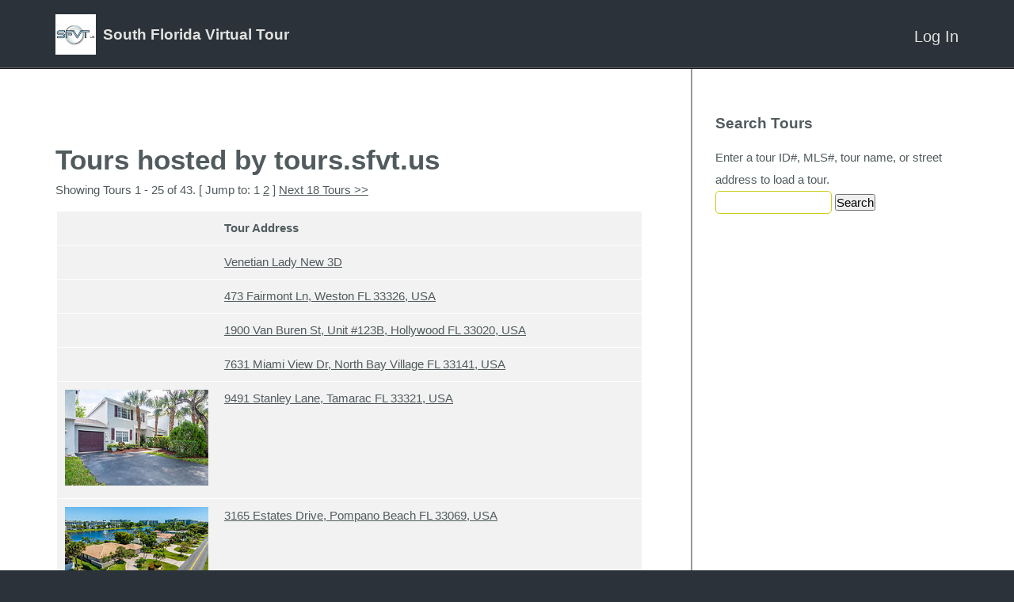

--- FILE ---
content_type: text/html; charset=UTF-8
request_url: https://tours.sfvt.us/public/tour/search/WFNull/1%7C25%7C
body_size: 9730
content:
<!doctype html>
<html lang="en-US">
<head>
<link id='yuiload' />
<meta http-equiv="Content-Type" content="text/html; charset=UTF-8" />
<link rel="shortcut icon" href="//sfvt.us/favicon.ico?v=1" />

<!-- The 1140px Grid - http://cssgrid.net/ -->
<link rel="stylesheet" href="/www/css/1140.css" type="text/css" media="screen" />

<script type="text/javascript" src="https://ajax.googleapis.com/ajax/libs/jquery/1.7.1/jquery.min.js"></script>
<script type="text/javascript" src="/www/js/jquery.ba-throttle-debounce.js"></script>

<link href="/skins/tourbuzz/www/css/yui-reset-base.css" rel="stylesheet" type="text/css" />

<link rel="stylesheet" type="text/css" href="/skins/tourbuzz/www/css/form.css" media="screen" />
<link rel="stylesheet" type="text/css" href="/skins/tourbuzz/default/shared/css/shared.css?v=312" media="screen" />
<link rel="stylesheet" type="text/css" href="/skins/tourbuzz/default/shared/css/tourbuzz-layout.css?v=312" media="screen" />
<!--[if lte IE 9]><link rel="stylesheet" type="text/css" href="/skins/tourbuzz/www/css/ie.css?v=312" media="screen" /><![endif]-->

<style type="text/css">
.floating .fixed-top-container {
    position: static;
}
.nav-container {
    height: 0px;
    overflow: hidden;
}
.scrollable-area-container {
    position: static;
}
</style>

<style type="text/css">

</style>

<meta name="viewport" content="width=640" />

   <title>Tours hosted by tours.sfvt.us</title>      
    <meta http-equiv="Content-Type" content="text/html; charset=UTF-8" />
    <link rel="stylesheet" type="text/css" href="/www/framework/0.4.3/phocoa.css" />
        <script type="text/javascript" src="/www/framework/0.4.3/js/polyfills.js?1" ></script>
            <script type="text/javascript" src="https://ajax.googleapis.com/ajax/libs/jquery/1.7.1/jquery.min.js"></script>
                            <script type="text/javascript" src="https://cdnjs.cloudflare.com/ajax/libs/prototype/1.7.3/prototype.min.js" ></script>
                <script type="text/javascript" src="/www/framework/0.4.3/js/phocoa.js?3" ></script>
        <script type="text/javascript" src="/www/framework/0.4.3/yui/yuiloader/yuiloader-min.js" ></script>
                <script>new PHOCOA.YUI({"base":"\/www\/framework\/0.4.3\/yui\/","loadOptional":false,"allowRollup":true,"combine":false,"insertBefore":"yuiload"});</script>
    
    
<script>
  (function(i,s,o,g,r,a,m){i['GoogleAnalyticsObject']=r;i[r]=i[r]||function(){
  (i[r].q=i[r].q||[]).push(arguments)},i[r].l=1*new Date();a=s.createElement(o),
  m=s.getElementsByTagName(o)[0];a.async=1;a.src=g;m.parentNode.insertBefore(a,m)
  })(window,document,'script','https://www.google-analytics.com/analytics.js','ga');

  // the main GA also includes public tour data
  ga('create', 'UA-1938451-4', 'auto');

  // by dual writing, we can prevent sampling in GA
  ga('create', 'UA-88954850-2', 'auto', 'nest');

  var oldGa = ga;

  var dualWrite = function(){
    var args = [].slice.apply(arguments);

    oldGa.apply(oldGa, args);

    args.unshift('nest.' + args.shift());

    oldGa.apply(oldGa, args);
  }

  ga(function(){
    oldGa = ga;

    ga = dualWrite;
  });

  ga = dualWrite;
  ga.q = oldGa.q;
  ga.l = oldGa.l;

  var rewrite = '';
  rewrite && ga('set', 'page', rewrite);
</script>


<link rel="alternate" type="application/rss+xml" title="RSS 2.0" href="/public/tour?format=rss"/>
<link rel="alternate" type="application/atom+xml" title="Atom" href="/public/tour?format=atom"/>



<script type="text/javascript">
    var mouseflowPath = '/public/tour/search/WFNull%7C25%7C';
</script>

<!-- skin. namedContent('react') -->
<script type="text/javascript" src="/apps/react/vendor.min.js?v=84d4b1eaa3448d47fbfd350419fc7300"></script>
<script type="text/javascript" src="/apps/react/global.min.js?v=51200bbc2ac84c17805292e2032721be"></script>
<script type="text/javascript">
if(window.jQuery){
    jQuery(document).ready(function(){
      jQuery('.message .close')
        .on('click', function() {
          jQuery(this)
            .closest('.message')
            .fadeOut(1000);
          ;
        })
    });
}
</script>

<script type="text/javascript">
  // fixes encoding problem with prototype
  if(window.Prototype) {
    var oldStringify = JSON.stringify;

    JSON.stringify = function(obj){
        return obj && obj.toJSON ? obj.toJSON() : oldStringify.apply(JSON, arguments);
    };
  }

  var userId = "";
  var userData = null;
  var analytics = {
      track:function(name, data, interaction){
        var data = data || {};
        data.url = window.location.pathname;
        data.vendorHash = "84d4b1eaa3448d47fbfd350419fc7300";
        data.globalHash = "51200bbc2ac84c17805292e2032721be";

        var ajax = new XMLHttpRequest();
        ajax.open("POST", "/api/analytics/record");
        ajax.withCredentials = true;
        ajax.setRequestHeader("Content-Type", "application/json");
        ajax.send(JSON.stringify({event: name, data: data}));

        if(name != 'Loaded a Page'){
           var keys = Object.keys(data);
           var label = null;

           if(keys[0] != 'url'){
               label = data[keys[0]];
           }

           ga('send', 'event', 'Behavior', name, label, {
               nonInteraction: interaction !== true,
               eventValue: data.value ? data.value : null
           });
        }

        if(window.fbq){
            fbq('track', name == 'Sign Up' ? 'Lead' : name, data);
        }
       }
    };

    if (userId && window.ga){
        ga('set', 'userId', userId);
    }
</script><script type="text/javascript">
_linkedin_data_partner_id = "183689";
</script><script type="text/javascript">
(function(){var s = document.getElementsByTagName("script")[0];
var b = document.createElement("script");
b.type = "text/javascript";b.async = true;
b.src = "https://snap.licdn.com/li.lms-analytics/insight.min.js";
s.parentNode.insertBefore(b, s);})();
</script>
<noscript>
<img height="1" width="1" style="display:none;" alt="" src="https://dc.ads.linkedin.com/collect/?pid=183689&fmt=gif" />
</noscript><script>
  !function(f,b,e,v,n,t,s)
  {if(f.fbq)return;n=f.fbq=function(){n.callMethod?
  n.callMethod.apply(n,arguments):n.queue.push(arguments)};
  if(!f._fbq)f._fbq=n;n.push=n;n.loaded=!0;n.version='2.0';
  n.queue=[];t=b.createElement(e);t.async=!0;
  t.src=v;s=b.getElementsByTagName(e)[0];
  s.parentNode.insertBefore(t,s)}(window, document,'script',
  'https://connect.facebook.net/en_US/fbevents.js');
  fbq('init', '897799870387898', {
    em: typeof userData !== 'undefined' && userData && userData.email && userData.providerId && userData.email
  });
  fbq('track', 'PageView');
</script>
<noscript><img height="1" width="1" style="display:none"
  src="https://www.facebook.com/tr?id=897799870387898&ev=PageView&noscript=1"
/></noscript><script>
var _rollbarConfig = {
    accessToken: "2e6b48ac98f147a7b08d32437f0353b6",
    captureUncaught: true,
    captureUnhandledRejections: true,
    payload: {
        environment: "production"
    }
};
// Rollbar Snippet
!function(r){var e={};function o(n){if(e[n])return e[n].exports;var t=e[n]={i:n,l:!1,exports:{}};return r[n].call(t.exports,t,t.exports,o),t.l=!0,t.exports}o.m=r,o.c=e,o.d=function(r,e,n){o.o(r,e)||Object.defineProperty(r,e,{enumerable:!0,get:n})},o.r=function(r){"undefined"!=typeof Symbol&&Symbol.toStringTag&&Object.defineProperty(r,Symbol.toStringTag,{value:"Module"}),Object.defineProperty(r,"__esModule",{value:!0})},o.t=function(r,e){if(1&e&&(r=o(r)),8&e)return r;if(4&e&&"object"==typeof r&&r&&r.__esModule)return r;var n=Object.create(null);if(o.r(n),Object.defineProperty(n,"default",{enumerable:!0,value:r}),2&e&&"string"!=typeof r)for(var t in r)o.d(n,t,function(e){return r[e]}.bind(null,t));return n},o.n=function(r){var e=r&&r.__esModule?function(){return r.default}:function(){return r};return o.d(e,"a",e),e},o.o=function(r,e){return Object.prototype.hasOwnProperty.call(r,e)},o.p="",o(o.s=0)}([function(r,e,o){"use strict";var n=o(1),t=o(5);_rollbarConfig=_rollbarConfig||{},_rollbarConfig.rollbarJsUrl=_rollbarConfig.rollbarJsUrl||"https://cdn.rollbar.com/rollbarjs/refs/tags/v2.23.0/rollbar.min.js",_rollbarConfig.async=void 0===_rollbarConfig.async||_rollbarConfig.async;var a=n.setupShim(window,_rollbarConfig),l=t(_rollbarConfig);window.rollbar=n.Rollbar,a.loadFull(window,document,!_rollbarConfig.async,_rollbarConfig,l)},function(r,e,o){"use strict";var n=o(2),t=o(3);function a(r){return function(){try{return r.apply(this,arguments)}catch(r){try{console.error("[Rollbar]: Internal error",r)}catch(r){}}}}var l=0;function i(r,e){this.options=r,this._rollbarOldOnError=null;var o=l++;this.shimId=function(){return o},"undefined"!=typeof window&&window._rollbarShims&&(window._rollbarShims[o]={handler:e,messages:[]})}var s=o(4),d=function(r,e){return new i(r,e)},c=function(r){return new s(d,r)};function u(r){return a((function(){var e=this,o=Array.prototype.slice.call(arguments,0),n={shim:e,method:r,args:o,ts:new Date};window._rollbarShims[this.shimId()].messages.push(n)}))}i.prototype.loadFull=function(r,e,o,n,t){var l=!1,i=e.createElement("script"),s=e.getElementsByTagName("script")[0],d=s.parentNode;i.crossOrigin="",i.src=n.rollbarJsUrl,o||(i.async=!0),i.onload=i.onreadystatechange=a((function(){if(!(l||this.readyState&&"loaded"!==this.readyState&&"complete"!==this.readyState)){i.onload=i.onreadystatechange=null;try{d.removeChild(i)}catch(r){}l=!0,function(){var e;if(void 0===r._rollbarDidLoad){e=new Error("rollbar.js did not load");for(var o,n,a,l,i=0;o=r._rollbarShims[i++];)for(o=o.messages||[];n=o.shift();)for(a=n.args||[],i=0;i<a.length;++i)if("function"==typeof(l=a[i])){l(e);break}}"function"==typeof t&&t(e)}()}})),d.insertBefore(i,s)},i.prototype.wrap=function(r,e,o){try{var n;if(n="function"==typeof e?e:function(){return e||{}},"function"!=typeof r)return r;if(r._isWrap)return r;if(!r._rollbar_wrapped&&(r._rollbar_wrapped=function(){o&&"function"==typeof o&&o.apply(this,arguments);try{return r.apply(this,arguments)}catch(o){var e=o;throw e&&("string"==typeof e&&(e=new String(e)),e._rollbarContext=n()||{},e._rollbarContext._wrappedSource=r.toString(),window._rollbarWrappedError=e),e}},r._rollbar_wrapped._isWrap=!0,r.hasOwnProperty))for(var t in r)r.hasOwnProperty(t)&&(r._rollbar_wrapped[t]=r[t]);return r._rollbar_wrapped}catch(e){return r}};for(var p="log,debug,info,warn,warning,error,critical,global,configure,handleUncaughtException,handleAnonymousErrors,handleUnhandledRejection,captureEvent,captureDomContentLoaded,captureLoad".split(","),f=0;f<p.length;++f)i.prototype[p[f]]=u(p[f]);r.exports={setupShim:function(r,e){if(r){var o=e.globalAlias||"Rollbar";if("object"==typeof r[o])return r[o];r._rollbarShims={},r._rollbarWrappedError=null;var l=new c(e);return a((function(){e.captureUncaught&&(l._rollbarOldOnError=r.onerror,n.captureUncaughtExceptions(r,l,!0),e.wrapGlobalEventHandlers&&t(r,l,!0)),e.captureUnhandledRejections&&n.captureUnhandledRejections(r,l,!0);var a=e.autoInstrument;return!1!==e.enabled&&(void 0===a||!0===a||"object"==typeof a&&a.network)&&r.addEventListener&&(r.addEventListener("load",l.captureLoad.bind(l)),r.addEventListener("DOMContentLoaded",l.captureDomContentLoaded.bind(l))),r[o]=l,l}))()}},Rollbar:c}},function(r,e,o){"use strict";function n(r,e,o,n){r._rollbarWrappedError&&(n[4]||(n[4]=r._rollbarWrappedError),n[5]||(n[5]=r._rollbarWrappedError._rollbarContext),r._rollbarWrappedError=null);var t=e.handleUncaughtException.apply(e,n);o&&o.apply(r,n),"anonymous"===t&&(e.anonymousErrorsPending+=1)}r.exports={captureUncaughtExceptions:function(r,e,o){if(r){var t;if("function"==typeof e._rollbarOldOnError)t=e._rollbarOldOnError;else if(r.onerror){for(t=r.onerror;t._rollbarOldOnError;)t=t._rollbarOldOnError;e._rollbarOldOnError=t}e.handleAnonymousErrors();var a=function(){var o=Array.prototype.slice.call(arguments,0);n(r,e,t,o)};o&&(a._rollbarOldOnError=t),r.onerror=a}},captureUnhandledRejections:function(r,e,o){if(r){"function"==typeof r._rollbarURH&&r._rollbarURH.belongsToShim&&r.removeEventListener("unhandledrejection",r._rollbarURH);var n=function(r){var o,n,t;try{o=r.reason}catch(r){o=void 0}try{n=r.promise}catch(r){n="[unhandledrejection] error getting `promise` from event"}try{t=r.detail,!o&&t&&(o=t.reason,n=t.promise)}catch(r){}o||(o="[unhandledrejection] error getting `reason` from event"),e&&e.handleUnhandledRejection&&e.handleUnhandledRejection(o,n)};n.belongsToShim=o,r._rollbarURH=n,r.addEventListener("unhandledrejection",n)}}}},function(r,e,o){"use strict";function n(r,e,o){if(e.hasOwnProperty&&e.hasOwnProperty("addEventListener")){for(var n=e.addEventListener;n._rollbarOldAdd&&n.belongsToShim;)n=n._rollbarOldAdd;var t=function(e,o,t){n.call(this,e,r.wrap(o),t)};t._rollbarOldAdd=n,t.belongsToShim=o,e.addEventListener=t;for(var a=e.removeEventListener;a._rollbarOldRemove&&a.belongsToShim;)a=a._rollbarOldRemove;var l=function(r,e,o){a.call(this,r,e&&e._rollbar_wrapped||e,o)};l._rollbarOldRemove=a,l.belongsToShim=o,e.removeEventListener=l}}r.exports=function(r,e,o){if(r){var t,a,l="EventTarget,Window,Node,ApplicationCache,AudioTrackList,ChannelMergerNode,CryptoOperation,EventSource,FileReader,HTMLUnknownElement,IDBDatabase,IDBRequest,IDBTransaction,KeyOperation,MediaController,MessagePort,ModalWindow,Notification,SVGElementInstance,Screen,TextTrack,TextTrackCue,TextTrackList,WebSocket,WebSocketWorker,Worker,XMLHttpRequest,XMLHttpRequestEventTarget,XMLHttpRequestUpload".split(",");for(t=0;t<l.length;++t)r[a=l[t]]&&r[a].prototype&&n(e,r[a].prototype,o)}}},function(r,e,o){"use strict";function n(r,e){this.impl=r(e,this),this.options=e,function(r){for(var e=function(r){return function(){var e=Array.prototype.slice.call(arguments,0);if(this.impl[r])return this.impl[r].apply(this.impl,e)}},o="log,debug,info,warn,warning,error,critical,global,configure,handleUncaughtException,handleAnonymousErrors,handleUnhandledRejection,_createItem,wrap,loadFull,shimId,captureEvent,captureDomContentLoaded,captureLoad".split(","),n=0;n<o.length;n++)r[o[n]]=e(o[n])}(n.prototype)}n.prototype._swapAndProcessMessages=function(r,e){var o,n,t;for(this.impl=r(this.options);o=e.shift();)n=o.method,t=o.args,this[n]&&"function"==typeof this[n]&&("captureDomContentLoaded"===n||"captureLoad"===n?this[n].apply(this,[t[0],o.ts]):this[n].apply(this,t));return this},r.exports=n},function(r,e,o){"use strict";r.exports=function(r){return function(e){if(!e&&!window._rollbarInitialized){for(var o,n,t=(r=r||{}).globalAlias||"Rollbar",a=window.rollbar,l=function(r){return new a(r)},i=0;o=window._rollbarShims[i++];)n||(n=o.handler),o.handler._swapAndProcessMessages(l,o.messages);window[t]=n,window._rollbarInitialized=!0}}}}]);
// End Rollbar Snippet
</script><script type="text/javascript">
analytics.track('Loaded a Page');
</script>
</head>

<body class="yui-skin-sam custom-domain ">
<a id="home" name="home"></a>


<div class="fixed-top-container">
  <div class="light-container">
  <div id="flash_deprecation_warning" class="row" style="max-width: 100%;">
  </div>
    <div class="container logo-container">
      <div class="row logo-row">
        <div class="twelvecol logo">
      <a href="http://sfvt.us"><img class="providerLogo" src="https://d294achcvvsx41.cloudfront.net/www/db_images/provider/258/logo.jpg?v=20260118-194516"/></a><div class="providerInfo">
<h2>South Florida Virtual Tour</h2>
</div>
  
  <ul class="nav not-on-mobile">
            <li class="last">
    <a href="/login">Log In</a>
  </li>
  
<script>
jQuery('#account-nav-select').bind('change', function(e) {
  var url = jQuery('#account-nav-select').val();
  if (url) window.location = url;
});
</script>

  </ul>

    <ul class="nav only-on-mobile">
    <li>
      <a class="account-nav-toggle nav-toggle" href="#"></a>
      <ul class="account-nav nav-menu">
            <li class="last">
    <a href="/login">Log In</a>
  </li>
  
<script>
jQuery('#account-nav-select').bind('change', function(e) {
  var url = jQuery('#account-nav-select').val();
  if (url) window.location = url;
});
</script>

      </ul>
    </li>
  </ul>
  <ul class="nav only-on-mobile">
      </ul>
</div>
      </div> <!-- .logo-row -->
    </div> <!-- .logo-container -->

    <div class="container nav-container">
      <div class="row nav-row">
        <div class="twelvecol last">
          <ul class="nav">
            
          </ul>
        </div>
      </div> <!-- .nav-row -->
    </div> <!-- .nav-container -->
  </div> <!-- .light-container -->
</div> <!-- .fixed-top-container -->

<div class="scrollable-area-container">
  <div class="container body-container">
    <div class="row body-row">
      <div class="has-sidebar">                  <div class="sidebar-col fourcol last">
            <div class="sidebar-wrapper">
                  <h2>Search Tours</h2>
    <div class="form-container">
    
<form id="searchTourForm" action="/public/tour/search//1%7C25%7C" method="post"  enctype="multipart/form-data">
<input type="hidden" name="__modulePath" value="public/tour/search" />
<input type="hidden" name="__formName" value="searchTourForm" />
<input type="hidden" name="instanceid" value="850560970" />
<input type="hidden" name="auth" value="d6d182b30fb30b5cc779d5186aeff421" />
        
<script>

            var __WFPaginatorState_PaginatorModeFormSubmission_paginatorState = false;
            function __WFPaginatorState_PaginatorModeFormGoToState_paginatorState(state)
            {
                __WFPaginatorState_PaginatorModeFormSubmission_paginatorState = true;
                document.getElementById("paginatorState").value = state;
                document.getElementById("search").click();
            }
            function __WFPaginatorState_gotoFirstPage_paginatorState()
            {
                if (__WFPaginatorState_PaginatorModeFormSubmission_paginatorState == true) return;
                var submitID = 'search';
                document.getElementById("paginatorState").value = "1|25|";
            }
                     (function() {
                         
                         onSuccess = function() { YAHOO.util.Event.addListener("search", "click", __WFPaginatorState_gotoFirstPage_paginatorState); };
                         PHOCOA.YUILoader.require(["event"], { 'onSuccess': onSuccess } );
                     })();
         
</script>
<input type="hidden" id="paginatorState" name="paginatorState" value="1|25|" />
        <fieldset>
            <label for="query">Enter a tour ID#, MLS#, tour name, or street address to load a tour.</label>
            <input type="text" id="query" name="query" value=""/>
            <script></script>
            <input type="submit" id="search" name="action|search" value="Search"/>

<script>
(function() {
                PHOCOA.namespace('widgets.search.events.click');
                var action = new PHOCOA.WFAction('search', 'click');
                action.stopsEvent = true;
                action.callback = PHOCOA.widgets.search.events.click.handleEvent;
            
                action.rpc = new PHOCOA.WFRPC('/public/tour/search/WFNull/1%7C25%7C',
                                              '#page#',
                                              'search');
                
                action.rpc.submitButton = 'search';
                
                action.rpc.form = 'searchTourForm';
                action.rpc.method = 'POST';
                action.rpc.isAjax = false;
                action.rpc.runsIfInvalid = false;
                     })();
</script>

        </fieldset>
    
</form>

    </div>

            </div>
          </div> <!-- .sidebar-col -->
        
        <div class="body-col eightcol">
          
          

          <div class="breadcrumb-container" style="display: inline-block;">
                      </div>

          
          
<h1>Tours hosted by tours.sfvt.us</h1>


<p>Showing Tours 1 - 25 of 43.  [ Jump to:  1  <a href="/public/tour/search/WFNull/2|25|" onClick="__WFPaginatorState_PaginatorModeFormGoToState_paginatorState('2|25|'); return false;">2</a> ] <a href="/public/tour/search/WFNull/2|25|" onClick="__WFPaginatorState_PaginatorModeFormGoToState_paginatorState('2|25|'); return false;">Next 18 Tours &gt;&gt;</a></p>
<table border="1" cellspacing="0" cellpadding="5">
        <tr>
        <th>&nbsp;</th>
        <th>Tour Address</th>
    </tr>
        <tr>
        <td>
            
        </td>
        <td>
            <a id="viewBranded_2312988" href="https://tours.sfvt.us/2312988"  target="_blank"  >Venetian Lady New 3D</a>
        </td>
    </tr>
        <tr>
        <td>
            
        </td>
        <td>
            <a id="viewBranded_2236755" href="https://tours.sfvt.us/2236755"  target="_blank"  >473 Fairmont Ln, Weston FL 33326, USA</a>
        </td>
    </tr>
        <tr>
        <td>
            
        </td>
        <td>
            <a id="viewBranded_2182526" href="https://tours.sfvt.us/2182526"  target="_blank"  >1900 Van Buren St, Unit #123B, Hollywood FL 33020, USA</a>
        </td>
    </tr>
        <tr>
        <td>
            
        </td>
        <td>
            <a id="viewBranded_2154051" href="https://tours.sfvt.us/2154051"  target="_blank"  >7631 Miami View Dr, North Bay Village FL 33141, USA</a>
        </td>
    </tr>
        <tr>
        <td>
            <a href="https://tours.sfvt.us/2121493" target="_blank"><img id="tourPreview_2121493" src="https://d294achcvvsx41.cloudfront.net/www/db_images/tour/2121493/photo_77402524-220x165.jpg"  style="border: 0; " /></a>
        </td>
        <td>
            <a id="viewBranded_2121493" href="https://tours.sfvt.us/2121493"  target="_blank"  >9491 Stanley Lane, Tamarac FL 33321, USA</a>
        </td>
    </tr>
        <tr>
        <td>
            <a href="https://tours.sfvt.us/2121387" target="_blank"><img id="tourPreview_2121387" src="https://d294achcvvsx41.cloudfront.net/www/db_images/tour/2121387/video_clip_394352-220x165.jpg"  style="border: 0; " /></a>
        </td>
        <td>
            <a id="viewBranded_2121387" href="https://tours.sfvt.us/2121387"  target="_blank"  >3165 Estates Drive, Pompano Beach FL 33069, USA</a>
        </td>
    </tr>
        <tr>
        <td>
            <a href="https://tours.sfvt.us/2079075" target="_blank"><img id="tourPreview_2079075" src="https://d294achcvvsx41.cloudfront.net/www/db_images/tour/2079075/video_clip_385658-220x165.jpg"  style="border: 0; " /></a>
        </td>
        <td>
            <a id="viewBranded_2079075" href="https://tours.sfvt.us/2079075"  target="_blank"  >7601 E Treasure Dr, Unit #1119, North Bay Village FL 33141, USA</a>
        </td>
    </tr>
        <tr>
        <td>
            <a href="https://tours.sfvt.us/2066331" target="_blank"><img id="tourPreview_2066331" src="https://d294achcvvsx41.cloudfront.net/www/db_images/tour/2066331/photo_75235564-220x165.jpg"  style="border: 0; " /></a>
        </td>
        <td>
            <a id="viewBranded_2066331" href="https://tours.sfvt.us/2066331"  target="_blank"  >4938 Leeward Lane, Dania Beach FL 33312, USA</a>
        </td>
    </tr>
        <tr>
        <td>
            <a href="https://tours.sfvt.us/2058841" target="_blank"><img id="tourPreview_2058841" src="https://d294achcvvsx41.cloudfront.net/www/db_images/tour/2058841/photo_74946071-220x165.jpg"  style="border: 0; " /></a>
        </td>
        <td>
            <a id="viewBranded_2058841" href="https://tours.sfvt.us/2058841"  target="_blank"  >New Biscayne Lady</a>
        </td>
    </tr>
        <tr>
        <td>
            <a href="https://tours.sfvt.us/2035942" target="_blank"><img id="tourPreview_2035942" src="https://d294achcvvsx41.cloudfront.net/www/db_images/tour/2035942/video_clip_373690-220x165.jpg"  style="border: 0; " /></a>
        </td>
        <td>
            <a id="viewBranded_2035942" href="https://tours.sfvt.us/2035942"  target="_blank"  >7601 E Treasure Drive Unit 1418, Grandview Palace Condos, North Bay Village FL 33141, USA</a>
        </td>
    </tr>
        <tr>
        <td>
            <a href="https://tours.sfvt.us/2034712" target="_blank"><img id="tourPreview_2034712" src="https://d294achcvvsx41.cloudfront.net/www/db_images/tour/2034712/photo_73957923-220x165.jpg"  style="border: 0; " /></a>
        </td>
        <td>
            <a id="viewBranded_2034712" href="https://tours.sfvt.us/2034712"  target="_blank"  >3017 Oaktree Lane, Hollywood FL 33021, USA</a>
        </td>
    </tr>
        <tr>
        <td>
            <a href="https://tours.sfvt.us/2022021" target="_blank"><img id="tourPreview_2022021" src="https://d294achcvvsx41.cloudfront.net/www/db_images/tour/2022021/video_clip_373689-220x165.jpg"  style="border: 0; " /></a>
        </td>
        <td>
            <a id="viewBranded_2022021" href="https://tours.sfvt.us/2022021"  target="_blank"  >16523 Sapphire St, Weston FL 33331, USA</a>
        </td>
    </tr>
        <tr>
        <td>
            <a href="https://tours.sfvt.us/1949153" target="_blank"><img id="tourPreview_1949153" src="https://d294achcvvsx41.cloudfront.net/www/db_images/tour/1949153/photo_70144373-220x165.jpg"  style="border: 0; " /></a>
        </td>
        <td>
            <a id="viewBranded_1949153" href="https://tours.sfvt.us/1949153"  target="_blank"  >4161 Sapphire Terrace, Weston FL 33331, USA</a>
        </td>
    </tr>
        <tr>
        <td>
            <a href="https://tours.sfvt.us/1939674" target="_blank"><img id="tourPreview_1939674" src="https://d294achcvvsx41.cloudfront.net/www/db_images/tour/1939674/photo_69799249-220x165.jpg"  style="border: 0; " /></a>
        </td>
        <td>
            <a id="viewBranded_1939674" href="https://tours.sfvt.us/1939674"  target="_blank"  >3548 NW 95th Terrace, Sunrise FL 33351, USA</a>
        </td>
    </tr>
        <tr>
        <td>
            <a href="https://tours.sfvt.us/1914252" target="_blank"><img id="tourPreview_1914252" src="https://d294achcvvsx41.cloudfront.net/www/db_images/tour/1914252/photo_68740123-220x165.jpg"  style="border: 0; " /></a>
        </td>
        <td>
            <a id="viewBranded_1914252" href="https://tours.sfvt.us/1914252"  target="_blank"  >8530 SW 1st St, Pembroke Pines FL 33025, USA</a>
        </td>
    </tr>
        <tr>
        <td>
            <a href="https://tours.sfvt.us/1869846" target="_blank"><img id="tourPreview_1869846" src="https://d294achcvvsx41.cloudfront.net/www/db_images/tour/1869846/photo_67225725-220x165.jpg"  style="border: 0; " /></a>
        </td>
        <td>
            <a id="viewBranded_1869846" href="https://tours.sfvt.us/1869846"  target="_blank"  >3228 Laurel Oaks Lane  #504, Hollywood FL 33021, USA</a>
        </td>
    </tr>
        <tr>
        <td>
            <a href="https://tours.sfvt.us/1736372" target="_blank"><img id="tourPreview_1736372" src="https://d294achcvvsx41.cloudfront.net/www/db_images/tour/1736372/video_clip_315253-220x165.jpg"  style="border: 0; " /></a>
        </td>
        <td>
            <a id="viewBranded_1736372" href="https://tours.sfvt.us/1736372"  target="_blank"  >2000 Metropica Way, Apt 2305, Sunrise FL 33323, USA</a>
        </td>
    </tr>
        <tr>
        <td>
            <a href="https://tours.sfvt.us/1726151" target="_blank"><img id="tourPreview_1726151" src="https://d294achcvvsx41.cloudfront.net/www/db_images/tour/1726151/photo_61143544-220x165.jpg"  style="border: 0; " /></a>
        </td>
        <td>
            <a id="viewBranded_1726151" href="https://tours.sfvt.us/1726151"  target="_blank"  >100 Lincoln Rd, Unit #501, Miami Beach FL 33139, USA</a>
        </td>
    </tr>
        <tr>
        <td>
            <a href="https://tours.sfvt.us/1716382" target="_blank"><img id="tourPreview_1716382" src="https://d294achcvvsx41.cloudfront.net/www/db_images/tour/1716382/photo_60727055-220x165.jpg"  style="border: 0; " /></a>
        </td>
        <td>
            <a id="viewBranded_1716382" href="https://tours.sfvt.us/1716382"  target="_blank"  >1780 79th Street Causeway, Unit #C210, North Bay Village FL 33141, USA</a>
        </td>
    </tr>
        <tr>
        <td>
            <a href="https://tours.sfvt.us/1637089" target="_blank"><img id="tourPreview_1637089" src="https://d294achcvvsx41.cloudfront.net/www/db_images/tour/1637089/photo_57991242-220x165.jpg"  style="border: 0; " /></a>
        </td>
        <td>
            <a id="viewBranded_1637089" href="https://tours.sfvt.us/1637089"  target="_blank"  >1150 101st St, Unit #701, Bay Harbor Islands FL 33154, USA</a>
        </td>
    </tr>
        <tr>
        <td>
            <a href="https://tours.sfvt.us/1629670" target="_blank"><img id="tourPreview_1629670" src="https://d294achcvvsx41.cloudfront.net/www/db_images/tour/1629670/photo_57579921-220x165.jpg"  style="border: 0; " /></a>
        </td>
        <td>
            <a id="viewBranded_1629670" href="https://tours.sfvt.us/1629670"  target="_blank"  >1200 West Ave, Unit #1410, Miami Beach FL 33139, USA</a>
        </td>
    </tr>
        <tr>
        <td>
            <a href="https://tours.sfvt.us/1552370" target="_blank"><img id="tourPreview_1552370" src="https://d294achcvvsx41.cloudfront.net/www/db_images/tour/1552370/photo_54876521-220x165.jpg"  style="border: 0; " /></a>
        </td>
        <td>
            <a id="viewBranded_1552370" href="https://tours.sfvt.us/1552370"  target="_blank"  >31 SE 5th St, Unit #4019, Miami FL 33131, USA</a>
        </td>
    </tr>
        <tr>
        <td>
            <a href="https://tours.sfvt.us/1530556" target="_blank"><img id="tourPreview_1530556" src="https://d294achcvvsx41.cloudfront.net/www/db_images/tour/1530556/photo_54163485-220x165.jpg"  style="border: 0; " /></a>
        </td>
        <td>
            <a id="viewBranded_1530556" href="https://tours.sfvt.us/1530556"  target="_blank"  >6555 SW 55th Ln, Miami FL 33155, USA</a>
        </td>
    </tr>
        <tr>
        <td>
            <a href="https://tours.sfvt.us/1392083" target="_blank"><img id="tourPreview_1392083" src="https://d294achcvvsx41.cloudfront.net/www/db_images/tour/1392083/photo_50167189-220x165.jpg"  style="border: 0; " /></a>
        </td>
        <td>
            <a id="viewBranded_1392083" href="https://tours.sfvt.us/1392083"  target="_blank"  >1750 N Bayshore Dr, Unit #4805, Miami FL 33132, USA</a>
        </td>
    </tr>
        <tr>
        <td>
            <a href="https://tours.sfvt.us/1287721" target="_blank"><img id="tourPreview_1287721" src="https://d294achcvvsx41.cloudfront.net/www/db_images/tour/1287721/photo_46685566-220x165.jpg"  style="border: 0; " /></a>
        </td>
        <td>
            <a id="viewBranded_1287721" href="https://tours.sfvt.us/1287721"  target="_blank"  >1600 NE 1st Ave, Unit #1406, Miami FL 33132, USA</a>
        </td>
    </tr>
</table>

<script>
jQuery(function() { jQuery('#query').focus(); });
</script>
        </div> <!-- .body-col -->
      <div class="sidebar-background"></div></div> <!-- .has-sidebar -->    </div> <!-- .body-row -->
  </div> <!-- .body-container -->

  <style>
  .footer-column > h2 {
    padding-left: 20px;
  }
</style>

<!-- start footer -->
  <div class="footer-background">
    <div class="footer-shadow">
      <div class="container footer-container">
        <div class="row footer-row">
                      <div class="footer-column sitemap">
                                                                  <p><a href="http://sfvt.us">sfvt.us</a></p>
                                                                <hr />                  <p><a href="/login">Log In</a></p>
                                          </div>
                  </div> <!-- .footer-row -->

        
      </div> <!-- .footer-container -->
    </div> <!-- .footer-shadow -->
  </div> <!-- .footer-background -->
</div> <!-- .scrollable-area-container -->

<div class="bottom-stack">
</div>
</div> <!-- .scrollable-area-container -->

<script type="text/javascript">
jQuery.noConflict();
var $document    = jQuery(document);
jQuery($document).ready(function() {
  // Fix the customers/tours/photographers menu to the top on inner pages
  var $body                   = jQuery('body');
  var fixedTopContainer       = $body.find('.fixed-top-container');
  var logoContainer           = fixedTopContainer.find('.logo-container');
  var scrollableAreaContainer = $body.find('.scrollable-area-container');
  var navContainer            = $body.find('.nav-container');
  var fixedClass              = 'floating';
  var fixedContainerHeight;

  var resizeHandler           = function() {
    var navContainerOffset            = logoContainer.height();
    var numPixelsScrolled             = $document.scrollTop();
    var shouldBeFixed                 = numPixelsScrolled > navContainerOffset;
    var hasFixedClass                 = $body.hasClass(fixedClass);

    // Make it so
    if (shouldBeFixed) {
      if(!fixedContainerHeight){
         fixedContainerHeight = fixedTopContainer.height();
      }

      $body.addClass(fixedClass);
      fixedTopContainer.css('top', -1 * navContainerOffset);
      scrollableAreaContainer.css({
        top: fixedContainerHeight
      });
    } else {
      $body.removeClass(fixedClass);
      fixedTopContainer.css('top', 'auto');
      scrollableAreaContainer.css({
        top: 0
      });
    }
  };
  $document.bind('scroll', resizeHandler);
  jQuery(window).bind('resize', resizeHandler);

  // On resize, fix the background of the main nav
  // We have to hack this using javascript because the background needs
  // overflow: auto to contain all child elements, but that ruins the
  // floating menus within.
  var $navContainer = jQuery('.panel .nav-container');
  var $nav          = jQuery('.panel .nav-container .nav');
  var resizeNav = function() {
    if (jQuery(document).width() < 1024) return true;
    $navContainer.css('min-height', $nav.outerHeight());
  };
  jQuery(window).bind('resize', resizeNav);
  resizeNav();

  /*** Set up mobile menus ***/
  jQuery('.nav-toggle').bind('click tap', function(e) {
    var $obj = jQuery(e.currentTarget);
    var $ul  = $obj.parents('li').find('ul');

    e.preventDefault();
    jQuery('.nav-toggle').removeClass('active');
    if ($ul.is(':visible'))
    {
      // If the clicked item is open, close all
      jQuery('.account-nav, .main-nav').hide();
    } else {
      // If the clicked item is closed, close all then open the clicked one
      jQuery('.account-nav, .main-nav').hide();
      $obj.addClass('active');
      $ul.show();
    }
  });

  // Close the menus when they click elsewhere
  jQuery('html,body').on('click tap', function(e) {
    var $target = jQuery(e.target);
    if ($target.hasClass('nav-toggle')) return true;
    if ($target.parents('.nav-toggle').length > 0) return true;

    jQuery('.nav-toggle').removeClass('active');
    jQuery('.account-nav, .main-nav').hide();
  });
});
</script>


<!-- analytics tracking -->
        <script type="text/javascript">
                    // disable re-targeting if enabled in GA panel admin
            ga('set', 'displayFeaturesTask', null);
        
                    ga('set', 'dimension3', '');
        
                    ga('send', 'pageview');
            </script>


    <!-- MouseFlow -->
    
<script type="text/javascript">
    window._mfq = window._mfq || [];

    if (window.mouseflowPath && window.PHOCOA && PHOCOA.widgets && PHOCOA.widgets.tabView) {
        var yui = PHOCOA.widgets.tabView.yuiDelegate;
        var existing = yui.widgetDidLoad;

        yui.widgetDidLoad = function (widget) {
            if (existing) {
                existing(widget);
            }

            widget.addListener('activeTabChange', function (evt) {
                window._mfq.push(["newPageView", mouseflowPath + "/" + evt.newValue.getAttributeConfig('label').value.replace(/[^A-z0-9]+/g, '')]);
            });
        };
    }
</script>
<script src="/www/simple-analytics.js?v=0.0.1"></script>

</body>
</html>
